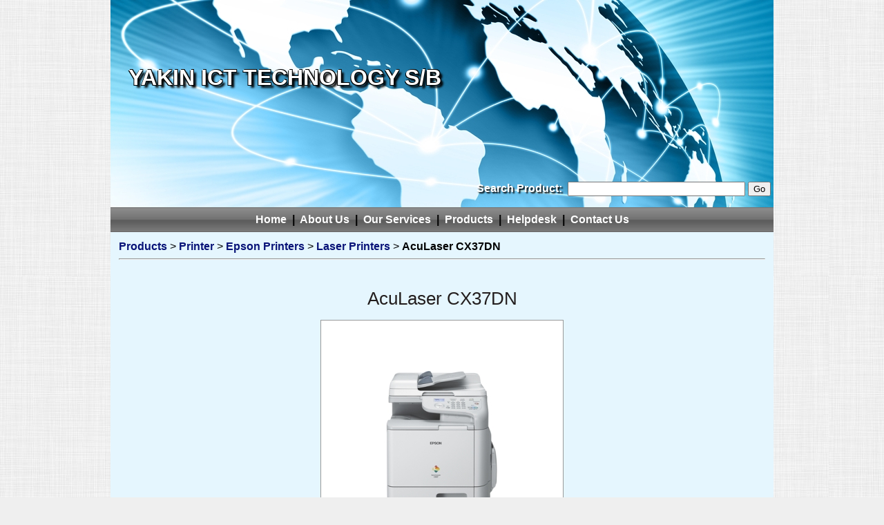

--- FILE ---
content_type: text/html; charset=UTF-8
request_url: https://www.yakin-surewin.com/product.php?product_id=2209&cid=210
body_size: 3102
content:
<!DOCTYPE HTML PUBLIC "-//W3C//DTD HTML 4.01//EN" "http://www.w3.org/TR/html4/strict.dtd">
<html xmlns="http://www.w3.org/1999/xhtml" xml:lang="en-US" lang="en-US">
<head>
<meta http-equiv="Content-Type" content="text/html; charset=utf-8" />
<link rel="stylesheet" type="text/css" href="/css/style.css" />
<link rel="SHORTCUT ICON" href="/img/favicon.ico" type="image/x-icon" />
<title>AcuLaser CX37DN</title>
</head>
<body>
<table height="100%" width="960" border="0" align="center" cellpadding="0" cellspacing="0">
    <th class="logo" height="300" align="left"><table width="100%" height="100%" border="0" cellpadding="0" cellspacing="0"><tr height="100%"><td><p class="shadow">
    <font class="titles" size="+3" color="#FFFFFF">&nbsp;&nbsp;&nbsp;<strong>YAKIN ICT TECHNOLOGY S/B</strong></font></p>
    </td></tr>
    <tr class="search" height="53"><td align="right" style="color:white; text-shadow:2px 2px 2px black;">
    <form action="product.php" method="GET" enctype="multipart/form-data" >Search Product:&nbsp; 
	<input type="text" name="search" size="30"  maxlength="50">
	<input type="submit" name="action" value="Go">&nbsp;</form>	</td></tr>
    </table></th>
  <tr class="menubg" height="36">
    <td><div class="shadow" align="center"><strong><a class="menu" href="http://www.yakin-surewin.com">&nbsp;&nbsp;Home&nbsp;&nbsp;</a>|<a class="menu" href="/index.php?cms_id=3">&nbsp;&nbsp;About Us&nbsp;&nbsp;</a>|<a class="menu" href="/index.php?cms_id=4">&nbsp;&nbsp;Our Services&nbsp;&nbsp;</a>|<a class="menu" href="/product.php">&nbsp;&nbsp;Products&nbsp;&nbsp;</a>|<a class="menu" href="/helpdesk">&nbsp;&nbsp;Helpdesk&nbsp;&nbsp;</a>|<a class="menu" href="/contact.php">&nbsp;&nbsp;Contact Us&nbsp;&nbsp;</a></strong></div></td>
  </tr>
  <tr valign="top" height="100%">
    <td bgcolor="#E5F6FE">
    <table cellpadding="10" class="main">
    <tr valign="top"><td width="960"><b><a href="product.php"> Products </a></b> > <b><a href="product.php?category_id=19">Printer</a></b> > <b><a href="product.php?category_id=209">Epson Printers</a></b> > <b><a href="product.php?category_id=210">Laser Printers</a></b> > <b>AcuLaser CX37DN</b><hr><Br><p><center><h3>AcuLaser CX37DN</h3></p><table cellpadding="0" cellspacing="0" width="350" height="350" bgcolor="white" style="border:1px solid #999"><tr><td align="center"><img style="width:auto;max-width:auto;" src="/image/product_2209.jpg" width="350"></td></tr></table><br>CX37DN</center><br><ul>
    <li>&nbsp;<span style="font-size: medium;">512MB DDR2 RAM 667MHz (200-pin)</span></li>
</ul></td></tr>
</table>
</td></tr>
  <tr>
    <td align="center" bgcolor="#CCCCCC" style="border:1px solid #999">
    <br><font size="2"><p><strong>YAKIN ICT TECHNOLOGY S/B</strong>, NO.22, JALAN PEDADA, PUSAT TANAHWANG,, 96000 SIBU, SARAWAK, Malaysia<br/>Tel: 084-333199   H/P : 019-8872533 <br/></p></font>    <p>Copyright 2012 © Yakin-Surewin. All rights reserved.</p>
    </td>
  </tr>
  <tr height="50" valign="middle"><td align="center"><font size="-3"><a target="_blank" href="http://www.witec-my.com">- POWERED BY WiTEC Computer -</a></font></td></tr>
</table>
</body>
</html>


--- FILE ---
content_type: text/css
request_url: https://www.yakin-surewin.com/css/style.css
body_size: 9346
content:

html, body {
	margin: 0;
	padding: 0;
	/*background: #000 url(images/bg_Collapsar.jpg) center;*/
	background: #EFEFEF url(images/main-bg.jpg) repeat;
	font-family: sans-serif;
	font-size: 16px;
	color: #000000;
	height:100%;
}

h1, h2, h3 {
	margin: 0;
	padding: 0;
	font-weight: normal;
	color: #221D1D;
}

h1 {
	font-size: 2em;
}

h2 {
	font-size: 2.4em;
}

h3 {
	font-size: 1.6em;
}

p, ul, ol {
	margin-top: 0;
	line-height: 180%;
}

ul, ol {
}

a {
	text-decoration: none;
	color: #091478;
}
a.menu {
	text-decoration: none;
	color: #FFFFFF;
}
a.titles {
	text-decoration: none;
	color: #FFFFFF;
}

a:hover {
}

a img {border: none; } /* remove border for IE*/
.main img{
    width:100%;
    max-width:960px;
}

table.loginbg {
	background-image:url('../img/login.png');
	background-repeat:no-repeat;
	background-position:center
}
/* table box inline */
table.inline {
	display:-moz-inline-stack;
	display:inline-block;
	*display:inline; /* hide from IE */
}

table.inline2 {
	/*border-collapse:collapse; separate*/
	/*border-spacing:32px 10px;*/
	display:-moz-inline-stack;
	display:inline-block;
	*display:inline; /* hide from IE */
}

td.arrow-off {
	background-image:url('../img/arrow_off.png');
	background-repeat:no-repeat;
	background-position:center;
	height:150px;
	width:200px;
	text-align:center;
	color:white;
	font-size:20px
}

td.arrow-on {
	background-image:url('../img/arrow_on.png');
	background-repeat:no-repeat;
	background-position:center;
	height:150px;
	width:200px;
	text-align:center;
	color:white;
	font-size:20px
}

/* the border will be defined by the td tags */
td.bordermain {
  background-color:#FFF;
  border:1px solid #999;
  padding:5px;
  height:255px;
  width:255px;
}

td.borderme {
  background-color:#FFF;
  border:1px solid #999;
  padding:3px;
  height:160px;
  width:160px;
}

td.borderproduct {
  background-color:#FFF;
  border:1px solid #999;
  padding:0px;
  height:120px;
  width:120px;
}

th.logo {
	background-image:url('../img/header_bk.jpg');
	padding:0px;
	padding-bottom:0px;
	text-shadow:4px 4px 3px black,
    1px -1px 0 #000,
    -1px 1px 0 #000,
     1px 1px 0 #000;
}

tr.search {
	/*background-image:url('../img/search_bk.png');*/
	background-repeat:no-repeat;
	background-position:right;
	padding:0px;
	padding-bottom:0px;
}

p.shadow { 
    filter: progid:DXImageTransform.Microsoft.Shadow(color=#000,direction=180); /* IE */
}

span.error /* contact us error msg*/
{
   font-family: Verdana, Arial, sans-serif; 
   font-size: 0.7em;
   color: #900;
   background-color : #ffff00;
}

tr.menubg{
	background-image:url("../img/menubg.jpg");
}

.menu:hover {
	/*background-image:url('../img/menubg-over.jpg');*/
	color:#FFF;
	text-shadow:4px 4px 3px black;
}

#wrapper {
	padding: 0;
	background: url(images/main-image-bg.jpg) no-repeat center top;
}
/* Header */

#header {
	width: 940px;
	height: 150px;
	margin: 0 auto;
}

/* Logo */

#logo {
	width: 960px;
	height: 150px;
	margin: 0px auto 30px auto;
	color: #000000;
}

#logo h1, #logo p {
	margin: 0;
	padding: 0;
}

#logo h1 {
	line-height: 150px;
	letter-spacing: -1px;
	text-align: center;
	text-transform: lowercase;
	font-size: 3.8em;
}

#logo p {
	float: left;
	margin: 0;
	padding: 26px 0 0 10px;
	text-align: center;
	color: #000000;
} 

#logo p a {
	color: #000000;
}

#logo a {
	border: none;
	background: none;
	text-decoration: none;
	color: #000000;
}

/* Search */

#search {
	float: right;
	width: 280px;
	height: 60px;
	padding: 20px 0px 0px 0px;
	background: #323435;
	border-bottom: 4px solid #0974C4;
}

#search form {
	height: 41px;
	margin: 0;
	padding: 10px 0 0 20px;
}

#search fieldset {
	margin: 0;
	padding: 0;
	border: none;
}

#search-text {
	width: 170px;
	padding: 6px 5px 2px 5px;
	border: none;
	background: #000000;
	text-transform: lowercase;
	font: normal 11px Arial, Helvetica, sans-serif;
	color: #464032;
}

#search-submit {
	width: 50px;
	height: 23px;
	border: 1px solid #525252;
	background: #525252;
	font-weight: bold;
	font-size: 10px;
	color: #000000;
}

/* Menu */

#menu {
	overflow: hidden;
	width: 1000px;
	padding: 15px 0px;
	margin: 0px auto 30px auto;
	background: #83003E;
	font-size: 20px;
	color: #000000;
}

#menu ul {
	margin: 0px 0px 0px 0px;
	padding: 0px 0px;
	list-style: none;
	line-height: normal;
	text-align: center;
}

#menu li {
	display: inline-block;
	border-right: 1px solid #FFFFFF;
}

#menu a {
	display: block;
	padding: 0px 40px 0px 40px;
	text-decoration: none;
	text-align: center;
	font-size: 16px;
	font-weight:400;
	color: #FFFFFF;
	border: none;
}

#menu a:hover, #menu .current_page_item a {
	text-decoration: none;
}

#menu .current_page_item a {
	color: #FFFFFF;
}

#menu .last {
	border-right: none;
}

/* Page */

#page {
	overflow: hidden;
	width: 940px;
	margin: 0px auto;
	padding: 30px 30px;
	background: #FFFFFF;
	border: 1px solid #D4D4D4;
}

/* Content */

#content {
	float: left;
	width: 600px;
	padding: 10px 0px 0px 0px;
}

.post {
}

.post .title {
	margin-bottom: 10px;
	padding: 12px 0px 20px 0px;
	letter-spacing: -1px;
	color: #101010;
}

.post .title a {
	color: #101010;
	border: none;
}

.post .meta {
	height: 30px;
	border-bottom: 1px solid #292929;
	margin: 0px;
	padding: 0px 0px 0px 0px;
	text-align: left;
	font-family: Arial, Helvetica, sans-serif;
	font-size: 13px;
	font-weight: bold;
}

.post .meta .date {
	float: left;
	height: 24px;
	padding: 3px 15px;
	color: #BBBBBB;
}

.post .meta .posted {
	float: right;
	height: 24px;
	padding: 3px 15px;
	color: #BBBBBB;
}

.post .meta a {
	color: #BBBBBB;
}

.post .entry {
	padding: 0px 0px 20px 0px;
	padding-bottom: 20px;
	text-align: justify;
}

.links {
	padding-top: 20px;
	font-size: 12px;
	font-weight: bold;
}

/* Sidebar */

#sidebar {
	float: right;
	width: 280px;
	padding: 30px 0px 0px 0px;
	color: #383838;
}

#sidebar ul {
	margin: 0;
	padding: 0;
	list-style: none;
}

#sidebar li {
	margin: 0;
	padding: 0;
}

#sidebar li ul {
	margin: 0px 0px;
	padding-bottom: 30px;
}

#sidebar li li {
	line-height: 35px;
	border-bottom: 1px dotted #D4D4D4;
	margin: 0px 0px;
	border-right: none;
}

#sidebar li a {
	background: url(images/img03.gif) no-repeat left 6px;
}

#sidebar li li span {
	display: block;
	margin-top: -20px;
	padding: 0;
	font-size: 11px;
	font-style: italic;
}

#sidebar h2 {
	padding: 0px 0px 30px 0px;
	letter-spacing: -1px;
	font-size: 1.8em;
	color: #101010;
}

#sidebar p {
	margin: 0 0px;
	padding: 10px 30px 20px 30px;
	text-align: justify;
}

#sidebar a {
	border: none;
	color: #383838;
}

#sidebar a:hover {
	text-decoration: underline;
	color: #181818;
}

/* Calendar */

#calendar {
}

#calendar_wrap {
	padding: 20px;
}

#calendar table {
	width: 100%;
}

#calendar tbody td {
	text-align: center;
}

#calendar #next {
	text-align: right;
}

/* Footer */

#footer {
	overflow: hidden;
	width: 1000px;
	height: 200px;
	margin: 0 auto;
	padding: 40px 0 15px 0;
}

#footer p {
	margin: 0;
	padding-top: 20px;
	line-height: normal;
	text-align: center;
	color: #000000;
}

#footer a {
	color: #000000;
}

#three-columns {
	overflow: hidden;
	width: 1000px;
	margin: 0px auto;
	padding: 30px 0px;
	border-bottom: 1px solid #D4D4D4;
	color: #000000;
}

#three-columns h2 {
	padding: 0px 0px 20px 0px;
	font-size: 30px;
	color: #000000;
}

#three-columns #column1 {
	float: left;
	width: 290px;
	margin-right: 40px;
}

#three-columns #column2 {
	float: left;
	width: 290px;
}

#three-columns #column3 {
	float: right;
	width: 300px;
}

.link-style {
	display: inline-block;
	margin-top: 10px;
	padding: 5px 15px;
	background: #83003E;
	color: #FFFFFF;
}


.link-style2 {
	display: inline-block;
	margin-top: 10px;
	padding: 10px 25px;
	background: #83003E;
	font-size: 20px;
	color: #FFFFFF;
}

#welcome {
	width: 1000px;
	margin: 0px auto;
	padding: 30px 0px;
	border-bottom: 1px solid #D4D4D4;
	color: #000000;
}

#welcome h2 {
	padding: 0px 0px 20px 0px;
}

#welcome h2 a {
	color: #000000;
}

#welcome a {
	color: #000000;
}

#banner {
	overflow: hidden;
	width: 1000px;
	margin: 0px auto;
	padding: 30px 0px;
	border-top: 1px solid #D4D4D4;
	border-bottom: 1px solid #D4D4D4;
}


#two-columns {
	overflow: hidden;
	width: 1000px;
	margin: 0px auto;
	padding: 30px 0px;
}

#two-columns #col1 {
	float: left;
	width: 660px;
	color: #000000;
}


#two-columns #col2 {
	float: right;
	width: 320px;
}

#two-columns h2 {
	padding: 0px 0px 20px 0px;
	color: #000000;
}


#two-columns .image-style {
}


#two-columns .text-style {
	padding-bottom: 10px;
	border: 10px solid #000000;
	text-align: center;
	font-size: 20px;
}

#cat-break-words {
width: 150px;
word-wrap: break-word;
}

#prod-break-words {
width: 110px;
word-wrap: break-word;
}
#load{
    width:100%;
    height:100%;
    position:fixed;
    z-index:9999;
    /*background:url("/img/loading.gif") no-repeat center center rgba(0,0,0,0.25)*/
    background:url("/img/loading.gif") no-repeat center center rgba(0,0,0,0.25) /*local testing*/
}